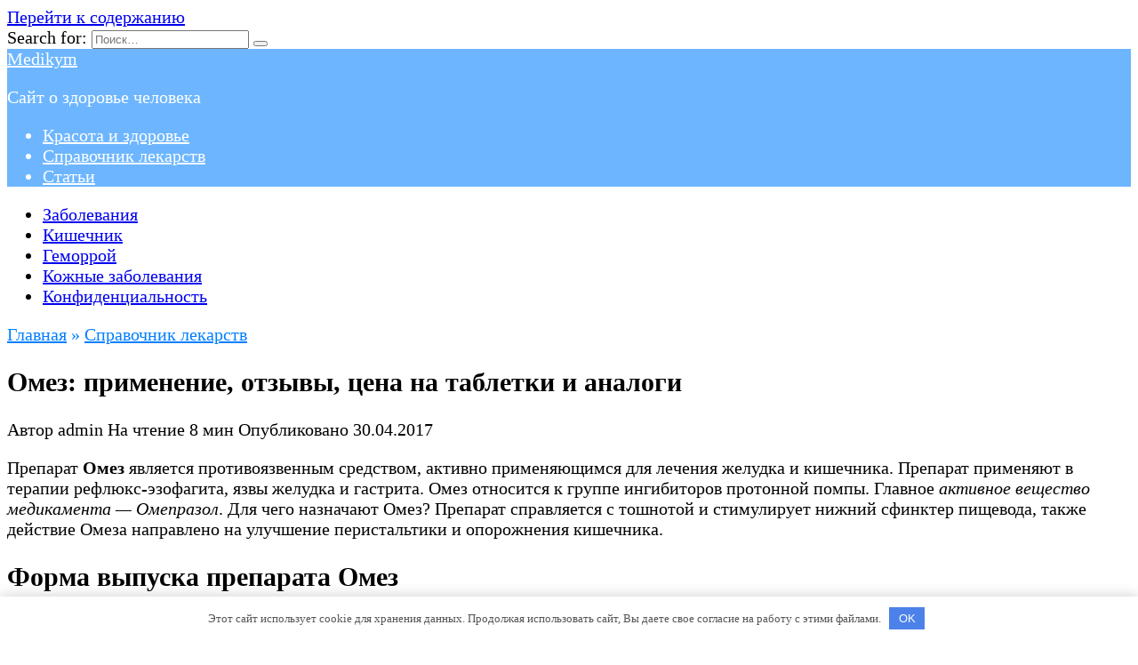

--- FILE ---
content_type: text/html; charset=UTF-8
request_url: https://medikym.ru/omez/
body_size: 82073
content:
<!doctype html>
<html lang="ru-RU">
<head>
	<meta name="yandex-verification" content="a7caae5b00f9c5d5" />
	
	<meta charset="UTF-8">
	<meta name="viewport" content="width=device-width, initial-scale=1">

	<meta name='robots' content='index, follow, max-image-preview:large, max-snippet:-1, max-video-preview:-1' />

	<!-- This site is optimized with the Yoast SEO plugin v24.1 - https://yoast.com/wordpress/plugins/seo/ -->
	<title>Омез: отзывы, цена и аналоги. Инструкция по применению</title>
	<meta name="description" content="Как принимать таблетки Омез? Ознакомьтесь с инструкцией по применению. Почитайте отзывы, что можно и что нельзя, что лучше? Для чего назначают препарат?" />
	<link rel="canonical" href="https://medikym.ru/omez/" />
	<meta property="og:locale" content="ru_RU" />
	<meta property="og:type" content="article" />
	<meta property="og:title" content="Омез: отзывы, цена и аналоги. Инструкция по применению" />
	<meta property="og:description" content="Как принимать таблетки Омез? Ознакомьтесь с инструкцией по применению. Почитайте отзывы, что можно и что нельзя, что лучше? Для чего назначают препарат?" />
	<meta property="og:url" content="https://medikym.ru/omez/" />
	<meta property="og:site_name" content="Medikym" />
	<meta property="article:published_time" content="2017-04-30T10:39:31+00:00" />
	<meta property="article:modified_time" content="2018-03-26T16:03:03+00:00" />
	<meta property="og:image" content="https://medikym.ru/wp-content/uploads/2017/04/omez-instruktsiya-po-primeneniyu.jpg" />
	<meta property="og:image:width" content="900" />
	<meta property="og:image:height" content="500" />
	<meta property="og:image:type" content="image/jpeg" />
	<meta name="author" content="admin" />
	<meta name="twitter:card" content="summary_large_image" />
	<meta name="twitter:label1" content="Написано автором" />
	<meta name="twitter:data1" content="admin" />
	<script type="application/ld+json" class="yoast-schema-graph">{"@context":"https://schema.org","@graph":[{"@type":"WebPage","@id":"https://medikym.ru/omez/","url":"https://medikym.ru/omez/","name":"Омез: отзывы, цена и аналоги. Инструкция по применению","isPartOf":{"@id":"https://medikym.ru/#website"},"primaryImageOfPage":{"@id":"https://medikym.ru/omez/#primaryimage"},"image":{"@id":"https://medikym.ru/omez/#primaryimage"},"thumbnailUrl":"https://medikym.ru/wp-content/uploads/2017/04/omez-instruktsiya-po-primeneniyu.jpg","datePublished":"2017-04-30T10:39:31+00:00","dateModified":"2018-03-26T16:03:03+00:00","author":{"@id":"https://medikym.ru/#/schema/person/943c208f5d486350967db1675276f03c"},"description":"Как принимать таблетки Омез? Ознакомьтесь с инструкцией по применению. Почитайте отзывы, что можно и что нельзя, что лучше? Для чего назначают препарат?","breadcrumb":{"@id":"https://medikym.ru/omez/#breadcrumb"},"inLanguage":"ru-RU","potentialAction":[{"@type":"ReadAction","target":["https://medikym.ru/omez/"]}]},{"@type":"ImageObject","inLanguage":"ru-RU","@id":"https://medikym.ru/omez/#primaryimage","url":"https://medikym.ru/wp-content/uploads/2017/04/omez-instruktsiya-po-primeneniyu.jpg","contentUrl":"https://medikym.ru/wp-content/uploads/2017/04/omez-instruktsiya-po-primeneniyu.jpg","width":900,"height":500,"caption":"Фото: Таблетки Омез Д и Омез, капсулы"},{"@type":"BreadcrumbList","@id":"https://medikym.ru/omez/#breadcrumb","itemListElement":[{"@type":"ListItem","position":1,"name":"Главная страница","item":"https://medikym.ru/"},{"@type":"ListItem","position":2,"name":"Омез: применение, отзывы, цена на таблетки и аналоги"}]},{"@type":"WebSite","@id":"https://medikym.ru/#website","url":"https://medikym.ru/","name":"Medikym","description":"Сайт о здоровье человека","potentialAction":[{"@type":"SearchAction","target":{"@type":"EntryPoint","urlTemplate":"https://medikym.ru/?s={search_term_string}"},"query-input":{"@type":"PropertyValueSpecification","valueRequired":true,"valueName":"search_term_string"}}],"inLanguage":"ru-RU"},{"@type":"Person","@id":"https://medikym.ru/#/schema/person/943c208f5d486350967db1675276f03c","name":"admin","image":{"@type":"ImageObject","inLanguage":"ru-RU","@id":"https://medikym.ru/#/schema/person/image/","url":"https://secure.gravatar.com/avatar/5345c6e6d3bb0ddce6f006f591b1a6ae?s=96&d=mm&r=g","contentUrl":"https://secure.gravatar.com/avatar/5345c6e6d3bb0ddce6f006f591b1a6ae?s=96&d=mm&r=g","caption":"admin"}}]}</script>
	<!-- / Yoast SEO plugin. -->


<link rel="alternate" type="application/rss+xml" title="Medikym &raquo; Лента комментариев к &laquo;Омез: применение, отзывы, цена на таблетки и аналоги&raquo;" href="https://medikym.ru/omez/feed/" />
<link rel='stylesheet' id='wp-block-library-css' href='https://medikym.ru/wp-includes/css/dist/block-library/style.min.css'  media='all' />
<style id='wp-block-library-theme-inline-css' type='text/css'>
.wp-block-audio figcaption{color:#555;font-size:13px;text-align:center}.is-dark-theme .wp-block-audio figcaption{color:#ffffffa6}.wp-block-audio{margin:0 0 1em}.wp-block-code{border:1px solid #ccc;border-radius:4px;font-family:Menlo,Consolas,monaco,monospace;padding:.8em 1em}.wp-block-embed figcaption{color:#555;font-size:13px;text-align:center}.is-dark-theme .wp-block-embed figcaption{color:#ffffffa6}.wp-block-embed{margin:0 0 1em}.blocks-gallery-caption{color:#555;font-size:13px;text-align:center}.is-dark-theme .blocks-gallery-caption{color:#ffffffa6}.wp-block-image figcaption{color:#555;font-size:13px;text-align:center}.is-dark-theme .wp-block-image figcaption{color:#ffffffa6}.wp-block-image{margin:0 0 1em}.wp-block-pullquote{border-bottom:4px solid;border-top:4px solid;color:currentColor;margin-bottom:1.75em}.wp-block-pullquote cite,.wp-block-pullquote footer,.wp-block-pullquote__citation{color:currentColor;font-size:.8125em;font-style:normal;text-transform:uppercase}.wp-block-quote{border-left:.25em solid;margin:0 0 1.75em;padding-left:1em}.wp-block-quote cite,.wp-block-quote footer{color:currentColor;font-size:.8125em;font-style:normal;position:relative}.wp-block-quote.has-text-align-right{border-left:none;border-right:.25em solid;padding-left:0;padding-right:1em}.wp-block-quote.has-text-align-center{border:none;padding-left:0}.wp-block-quote.is-large,.wp-block-quote.is-style-large,.wp-block-quote.is-style-plain{border:none}.wp-block-search .wp-block-search__label{font-weight:700}.wp-block-search__button{border:1px solid #ccc;padding:.375em .625em}:where(.wp-block-group.has-background){padding:1.25em 2.375em}.wp-block-separator.has-css-opacity{opacity:.4}.wp-block-separator{border:none;border-bottom:2px solid;margin-left:auto;margin-right:auto}.wp-block-separator.has-alpha-channel-opacity{opacity:1}.wp-block-separator:not(.is-style-wide):not(.is-style-dots){width:100px}.wp-block-separator.has-background:not(.is-style-dots){border-bottom:none;height:1px}.wp-block-separator.has-background:not(.is-style-wide):not(.is-style-dots){height:2px}.wp-block-table{margin:0 0 1em}.wp-block-table td,.wp-block-table th{word-break:normal}.wp-block-table figcaption{color:#555;font-size:13px;text-align:center}.is-dark-theme .wp-block-table figcaption{color:#ffffffa6}.wp-block-video figcaption{color:#555;font-size:13px;text-align:center}.is-dark-theme .wp-block-video figcaption{color:#ffffffa6}.wp-block-video{margin:0 0 1em}.wp-block-template-part.has-background{margin-bottom:0;margin-top:0;padding:1.25em 2.375em}
</style>
<style id='classic-theme-styles-inline-css' type='text/css'>
/*! This file is auto-generated */
.wp-block-button__link{color:#fff;background-color:#32373c;border-radius:9999px;box-shadow:none;text-decoration:none;padding:calc(.667em + 2px) calc(1.333em + 2px);font-size:1.125em}.wp-block-file__button{background:#32373c;color:#fff;text-decoration:none}
</style>
<style id='global-styles-inline-css' type='text/css'>
body{--wp--preset--color--black: #000000;--wp--preset--color--cyan-bluish-gray: #abb8c3;--wp--preset--color--white: #ffffff;--wp--preset--color--pale-pink: #f78da7;--wp--preset--color--vivid-red: #cf2e2e;--wp--preset--color--luminous-vivid-orange: #ff6900;--wp--preset--color--luminous-vivid-amber: #fcb900;--wp--preset--color--light-green-cyan: #7bdcb5;--wp--preset--color--vivid-green-cyan: #00d084;--wp--preset--color--pale-cyan-blue: #8ed1fc;--wp--preset--color--vivid-cyan-blue: #0693e3;--wp--preset--color--vivid-purple: #9b51e0;--wp--preset--gradient--vivid-cyan-blue-to-vivid-purple: linear-gradient(135deg,rgba(6,147,227,1) 0%,rgb(155,81,224) 100%);--wp--preset--gradient--light-green-cyan-to-vivid-green-cyan: linear-gradient(135deg,rgb(122,220,180) 0%,rgb(0,208,130) 100%);--wp--preset--gradient--luminous-vivid-amber-to-luminous-vivid-orange: linear-gradient(135deg,rgba(252,185,0,1) 0%,rgba(255,105,0,1) 100%);--wp--preset--gradient--luminous-vivid-orange-to-vivid-red: linear-gradient(135deg,rgba(255,105,0,1) 0%,rgb(207,46,46) 100%);--wp--preset--gradient--very-light-gray-to-cyan-bluish-gray: linear-gradient(135deg,rgb(238,238,238) 0%,rgb(169,184,195) 100%);--wp--preset--gradient--cool-to-warm-spectrum: linear-gradient(135deg,rgb(74,234,220) 0%,rgb(151,120,209) 20%,rgb(207,42,186) 40%,rgb(238,44,130) 60%,rgb(251,105,98) 80%,rgb(254,248,76) 100%);--wp--preset--gradient--blush-light-purple: linear-gradient(135deg,rgb(255,206,236) 0%,rgb(152,150,240) 100%);--wp--preset--gradient--blush-bordeaux: linear-gradient(135deg,rgb(254,205,165) 0%,rgb(254,45,45) 50%,rgb(107,0,62) 100%);--wp--preset--gradient--luminous-dusk: linear-gradient(135deg,rgb(255,203,112) 0%,rgb(199,81,192) 50%,rgb(65,88,208) 100%);--wp--preset--gradient--pale-ocean: linear-gradient(135deg,rgb(255,245,203) 0%,rgb(182,227,212) 50%,rgb(51,167,181) 100%);--wp--preset--gradient--electric-grass: linear-gradient(135deg,rgb(202,248,128) 0%,rgb(113,206,126) 100%);--wp--preset--gradient--midnight: linear-gradient(135deg,rgb(2,3,129) 0%,rgb(40,116,252) 100%);--wp--preset--font-size--small: 19.5px;--wp--preset--font-size--medium: 20px;--wp--preset--font-size--large: 36.5px;--wp--preset--font-size--x-large: 42px;--wp--preset--font-size--normal: 22px;--wp--preset--font-size--huge: 49.5px;--wp--preset--spacing--20: 0.44rem;--wp--preset--spacing--30: 0.67rem;--wp--preset--spacing--40: 1rem;--wp--preset--spacing--50: 1.5rem;--wp--preset--spacing--60: 2.25rem;--wp--preset--spacing--70: 3.38rem;--wp--preset--spacing--80: 5.06rem;--wp--preset--shadow--natural: 6px 6px 9px rgba(0, 0, 0, 0.2);--wp--preset--shadow--deep: 12px 12px 50px rgba(0, 0, 0, 0.4);--wp--preset--shadow--sharp: 6px 6px 0px rgba(0, 0, 0, 0.2);--wp--preset--shadow--outlined: 6px 6px 0px -3px rgba(255, 255, 255, 1), 6px 6px rgba(0, 0, 0, 1);--wp--preset--shadow--crisp: 6px 6px 0px rgba(0, 0, 0, 1);}:where(.is-layout-flex){gap: 0.5em;}:where(.is-layout-grid){gap: 0.5em;}body .is-layout-flex{display: flex;}body .is-layout-flex{flex-wrap: wrap;align-items: center;}body .is-layout-flex > *{margin: 0;}body .is-layout-grid{display: grid;}body .is-layout-grid > *{margin: 0;}:where(.wp-block-columns.is-layout-flex){gap: 2em;}:where(.wp-block-columns.is-layout-grid){gap: 2em;}:where(.wp-block-post-template.is-layout-flex){gap: 1.25em;}:where(.wp-block-post-template.is-layout-grid){gap: 1.25em;}.has-black-color{color: var(--wp--preset--color--black) !important;}.has-cyan-bluish-gray-color{color: var(--wp--preset--color--cyan-bluish-gray) !important;}.has-white-color{color: var(--wp--preset--color--white) !important;}.has-pale-pink-color{color: var(--wp--preset--color--pale-pink) !important;}.has-vivid-red-color{color: var(--wp--preset--color--vivid-red) !important;}.has-luminous-vivid-orange-color{color: var(--wp--preset--color--luminous-vivid-orange) !important;}.has-luminous-vivid-amber-color{color: var(--wp--preset--color--luminous-vivid-amber) !important;}.has-light-green-cyan-color{color: var(--wp--preset--color--light-green-cyan) !important;}.has-vivid-green-cyan-color{color: var(--wp--preset--color--vivid-green-cyan) !important;}.has-pale-cyan-blue-color{color: var(--wp--preset--color--pale-cyan-blue) !important;}.has-vivid-cyan-blue-color{color: var(--wp--preset--color--vivid-cyan-blue) !important;}.has-vivid-purple-color{color: var(--wp--preset--color--vivid-purple) !important;}.has-black-background-color{background-color: var(--wp--preset--color--black) !important;}.has-cyan-bluish-gray-background-color{background-color: var(--wp--preset--color--cyan-bluish-gray) !important;}.has-white-background-color{background-color: var(--wp--preset--color--white) !important;}.has-pale-pink-background-color{background-color: var(--wp--preset--color--pale-pink) !important;}.has-vivid-red-background-color{background-color: var(--wp--preset--color--vivid-red) !important;}.has-luminous-vivid-orange-background-color{background-color: var(--wp--preset--color--luminous-vivid-orange) !important;}.has-luminous-vivid-amber-background-color{background-color: var(--wp--preset--color--luminous-vivid-amber) !important;}.has-light-green-cyan-background-color{background-color: var(--wp--preset--color--light-green-cyan) !important;}.has-vivid-green-cyan-background-color{background-color: var(--wp--preset--color--vivid-green-cyan) !important;}.has-pale-cyan-blue-background-color{background-color: var(--wp--preset--color--pale-cyan-blue) !important;}.has-vivid-cyan-blue-background-color{background-color: var(--wp--preset--color--vivid-cyan-blue) !important;}.has-vivid-purple-background-color{background-color: var(--wp--preset--color--vivid-purple) !important;}.has-black-border-color{border-color: var(--wp--preset--color--black) !important;}.has-cyan-bluish-gray-border-color{border-color: var(--wp--preset--color--cyan-bluish-gray) !important;}.has-white-border-color{border-color: var(--wp--preset--color--white) !important;}.has-pale-pink-border-color{border-color: var(--wp--preset--color--pale-pink) !important;}.has-vivid-red-border-color{border-color: var(--wp--preset--color--vivid-red) !important;}.has-luminous-vivid-orange-border-color{border-color: var(--wp--preset--color--luminous-vivid-orange) !important;}.has-luminous-vivid-amber-border-color{border-color: var(--wp--preset--color--luminous-vivid-amber) !important;}.has-light-green-cyan-border-color{border-color: var(--wp--preset--color--light-green-cyan) !important;}.has-vivid-green-cyan-border-color{border-color: var(--wp--preset--color--vivid-green-cyan) !important;}.has-pale-cyan-blue-border-color{border-color: var(--wp--preset--color--pale-cyan-blue) !important;}.has-vivid-cyan-blue-border-color{border-color: var(--wp--preset--color--vivid-cyan-blue) !important;}.has-vivid-purple-border-color{border-color: var(--wp--preset--color--vivid-purple) !important;}.has-vivid-cyan-blue-to-vivid-purple-gradient-background{background: var(--wp--preset--gradient--vivid-cyan-blue-to-vivid-purple) !important;}.has-light-green-cyan-to-vivid-green-cyan-gradient-background{background: var(--wp--preset--gradient--light-green-cyan-to-vivid-green-cyan) !important;}.has-luminous-vivid-amber-to-luminous-vivid-orange-gradient-background{background: var(--wp--preset--gradient--luminous-vivid-amber-to-luminous-vivid-orange) !important;}.has-luminous-vivid-orange-to-vivid-red-gradient-background{background: var(--wp--preset--gradient--luminous-vivid-orange-to-vivid-red) !important;}.has-very-light-gray-to-cyan-bluish-gray-gradient-background{background: var(--wp--preset--gradient--very-light-gray-to-cyan-bluish-gray) !important;}.has-cool-to-warm-spectrum-gradient-background{background: var(--wp--preset--gradient--cool-to-warm-spectrum) !important;}.has-blush-light-purple-gradient-background{background: var(--wp--preset--gradient--blush-light-purple) !important;}.has-blush-bordeaux-gradient-background{background: var(--wp--preset--gradient--blush-bordeaux) !important;}.has-luminous-dusk-gradient-background{background: var(--wp--preset--gradient--luminous-dusk) !important;}.has-pale-ocean-gradient-background{background: var(--wp--preset--gradient--pale-ocean) !important;}.has-electric-grass-gradient-background{background: var(--wp--preset--gradient--electric-grass) !important;}.has-midnight-gradient-background{background: var(--wp--preset--gradient--midnight) !important;}.has-small-font-size{font-size: var(--wp--preset--font-size--small) !important;}.has-medium-font-size{font-size: var(--wp--preset--font-size--medium) !important;}.has-large-font-size{font-size: var(--wp--preset--font-size--large) !important;}.has-x-large-font-size{font-size: var(--wp--preset--font-size--x-large) !important;}
.wp-block-navigation a:where(:not(.wp-element-button)){color: inherit;}
:where(.wp-block-post-template.is-layout-flex){gap: 1.25em;}:where(.wp-block-post-template.is-layout-grid){gap: 1.25em;}
:where(.wp-block-columns.is-layout-flex){gap: 2em;}:where(.wp-block-columns.is-layout-grid){gap: 2em;}
.wp-block-pullquote{font-size: 1.5em;line-height: 1.6;}
</style>
<link rel='stylesheet' id='google-fonts-css' href='https://fonts.googleapis.com/css?family=Montserrat%3A400%2C400i%2C700&#038;subset=cyrillic&#038;display=swap'  media='all' />
<link rel='stylesheet' id='reboot-style-css' href='https://medikym.ru/wp-content/themes/reboot/assets/css/style.min.css'  media='all' />
<script type="text/javascript" src="https://medikym.ru/wp-includes/js/jquery/jquery.min.js" id="jquery-core-js"></script>
<script type="text/javascript" src="https://medikym.ru/wp-includes/js/jquery/jquery-migrate.min.js" id="jquery-migrate-js"></script>
<link rel="alternate" type="application/json+oembed" href="https://medikym.ru/wp-json/oembed/1.0/embed?url=https%3A%2F%2Fmedikym.ru%2Fomez%2F" />
<link rel="alternate" type="text/xml+oembed" href="https://medikym.ru/wp-json/oembed/1.0/embed?url=https%3A%2F%2Fmedikym.ru%2Fomez%2F&#038;format=xml" />
<style>.pseudo-clearfy-link { color: #008acf; cursor: pointer;}.pseudo-clearfy-link:hover { text-decoration: none;}</style><link rel="preload" href="https://medikym.ru/wp-content/themes/reboot/assets/fonts/wpshop-core.ttf" as="font" crossorigin><link rel="prefetch" href="https://medikym.ru/wp-content/uploads/2017/04/omez-instruktsiya-po-primeneniyu.jpg" as="image" crossorigin>
    <style>::selection, .card-slider__category, .card-slider-container .swiper-pagination-bullet-active, .post-card--grid .post-card__thumbnail:before, .post-card:not(.post-card--small) .post-card__thumbnail a:before, .post-card:not(.post-card--small) .post-card__category,  .post-box--high .post-box__category span, .post-box--wide .post-box__category span, .page-separator, .pagination .nav-links .page-numbers:not(.dots):not(.current):before, .btn, .btn-primary:hover, .btn-primary:not(:disabled):not(.disabled).active, .btn-primary:not(:disabled):not(.disabled):active, .show>.btn-primary.dropdown-toggle, .comment-respond .form-submit input, .page-links__item:hover{background-color:#007fff}.entry-image--big .entry-image__body .post-card__category a, .home-text ul:not([class])>li:before, .page-content ul:not([class])>li:before, .taxonomy-description ul:not([class])>li:before, .widget-area .widget_categories ul.menu li a:before, .widget-area .widget_categories ul.menu li span:before, .widget-area .widget_categories>ul li a:before, .widget-area .widget_categories>ul li span:before, .widget-area .widget_nav_menu ul.menu li a:before, .widget-area .widget_nav_menu ul.menu li span:before, .widget-area .widget_nav_menu>ul li a:before, .widget-area .widget_nav_menu>ul li span:before, .page-links .page-numbers:not(.dots):not(.current):before, .page-links .post-page-numbers:not(.dots):not(.current):before, .pagination .nav-links .page-numbers:not(.dots):not(.current):before, .pagination .nav-links .post-page-numbers:not(.dots):not(.current):before, .entry-image--full .entry-image__body .post-card__category a, .entry-image--fullscreen .entry-image__body .post-card__category a, .entry-image--wide .entry-image__body .post-card__category a{background-color:#007fff}.comment-respond input:focus, select:focus, textarea:focus, .post-card--grid.post-card--thumbnail-no, .post-card--standard:after, .post-card--related.post-card--thumbnail-no:hover, .spoiler-box, .btn-primary, .btn-primary:hover, .btn-primary:not(:disabled):not(.disabled).active, .btn-primary:not(:disabled):not(.disabled):active, .show>.btn-primary.dropdown-toggle, .inp:focus, .entry-tag:focus, .entry-tag:hover, .search-screen .search-form .search-field:focus, .entry-content ul:not([class])>li:before, .text-content ul:not([class])>li:before, .page-content ul:not([class])>li:before, .taxonomy-description ul:not([class])>li:before, .entry-content blockquote,
        .input:focus, input[type=color]:focus, input[type=date]:focus, input[type=datetime-local]:focus, input[type=datetime]:focus, input[type=email]:focus, input[type=month]:focus, input[type=number]:focus, input[type=password]:focus, input[type=range]:focus, input[type=search]:focus, input[type=tel]:focus, input[type=text]:focus, input[type=time]:focus, input[type=url]:focus, input[type=week]:focus, select:focus, textarea:focus{border-color:#007fff !important}.post-card--small .post-card__category, .post-card__author:before, .post-card__comments:before, .post-card__date:before, .post-card__like:before, .post-card__views:before, .entry-author:before, .entry-date:before, .entry-time:before, .entry-views:before, .entry-comments:before, .entry-content ol:not([class])>li:before, .text-content ol:not([class])>li:before, .entry-content blockquote:before, .spoiler-box__title:after, .search-icon:hover:before, .search-form .search-submit:hover:before, .star-rating-item.hover,
        .comment-list .bypostauthor>.comment-body .comment-author:after,
        .breadcrumb a, .breadcrumb span,
        .search-screen .search-form .search-submit:before, 
        .star-rating--score-1:not(.hover) .star-rating-item:nth-child(1),
        .star-rating--score-2:not(.hover) .star-rating-item:nth-child(1), .star-rating--score-2:not(.hover) .star-rating-item:nth-child(2),
        .star-rating--score-3:not(.hover) .star-rating-item:nth-child(1), .star-rating--score-3:not(.hover) .star-rating-item:nth-child(2), .star-rating--score-3:not(.hover) .star-rating-item:nth-child(3),
        .star-rating--score-4:not(.hover) .star-rating-item:nth-child(1), .star-rating--score-4:not(.hover) .star-rating-item:nth-child(2), .star-rating--score-4:not(.hover) .star-rating-item:nth-child(3), .star-rating--score-4:not(.hover) .star-rating-item:nth-child(4),
        .star-rating--score-5:not(.hover) .star-rating-item:nth-child(1), .star-rating--score-5:not(.hover) .star-rating-item:nth-child(2), .star-rating--score-5:not(.hover) .star-rating-item:nth-child(3), .star-rating--score-5:not(.hover) .star-rating-item:nth-child(4), .star-rating--score-5:not(.hover) .star-rating-item:nth-child(5){color:#007fff}a:hover, a:focus, a:active, .spanlink:hover, .entry-content a:not(.wp-block-button__link):hover, .entry-content a:not(.wp-block-button__link):focus, .entry-content a:not(.wp-block-button__link):active, .top-menu ul li>a:hover, .top-menu ul li>span:hover, .main-navigation ul li a:hover, .main-navigation ul li span:hover, .footer-navigation ul li a:hover, .footer-navigation ul li span:hover, .comment-reply-link:hover, .pseudo-link:hover, .child-categories ul li a:hover{color:#007fff}.top-menu>ul>li>a:before, .top-menu>ul>li>span:before{background:#007fff}.child-categories ul li a:hover, .post-box--no-thumb a:hover{border-color:#007fff}.post-box--card:hover{box-shadow: inset 0 0 0 1px #007fff}.post-box--card:hover{-webkit-box-shadow: inset 0 0 0 1px #007fff}.site-header, .site-header a, .site-header .pseudo-link{color:#ffffff}.humburger span{background:#ffffff}.site-header{background-color:#6db6ff}@media (min-width: 992px){.top-menu ul li .sub-menu{background-color:#6db6ff}}.site-title, .site-title a{color:#ffffff}.site-description{color:#ffffff}.top-menu, .top-menu ul li>a, .top-menu ul li>span{color:#ffffff}.site-footer{background-color:#007fff}body{font-size:20px;}.main-navigation ul li a, .main-navigation ul li span, .footer-navigation ul li a, .footer-navigation ul li span{font-size:20px;}</style>
<link rel="icon" href="https://medikym.ru/wp-content/uploads/2024/07/cropped-logotip-32x32.jpg" sizes="32x32" />
<link rel="icon" href="https://medikym.ru/wp-content/uploads/2024/07/cropped-logotip-192x192.jpg" sizes="192x192" />
<link rel="apple-touch-icon" href="https://medikym.ru/wp-content/uploads/2024/07/cropped-logotip-180x180.jpg" />
<meta name="msapplication-TileImage" content="https://medikym.ru/wp-content/uploads/2024/07/cropped-logotip-270x270.jpg" />
    </head>

<body class="post-template-default single single-post postid-48247 single-format-standard wp-embed-responsive sidebar-right">



<div id="page" class="site">
    <a class="skip-link screen-reader-text" href="#content"><!--noindex-->Перейти к содержанию<!--/noindex--></a>

    <div class="search-screen-overlay js-search-screen-overlay"></div>
    <div class="search-screen js-search-screen">
        
<form role="search" method="get" class="search-form" action="https://medikym.ru/">
    <label>
        <span class="screen-reader-text"><!--noindex-->Search for:<!--/noindex--></span>
        <input type="search" class="search-field" placeholder="Поиск…" value="" name="s">
    </label>
    <button type="submit" class="search-submit"></button>
</form>    </div>

    

<header id="masthead" class="site-header full" itemscope itemtype="http://schema.org/WPHeader">
    <div class="site-header-inner fixed">

        <div class="humburger js-humburger"><span></span><span></span><span></span></div>

        
<div class="site-branding">

    <div class="site-branding__body"><div class="site-title"><a href="https://medikym.ru/">Medikym</a></div><p class="site-description">Сайт о здоровье человека</p></div></div><!-- .site-branding --><div class="top-menu"><ul id="top-menu" class="menu"><li id="menu-item-49293" class="menu-item menu-item-type-taxonomy menu-item-object-category menu-item-49293"><a href="https://medikym.ru/category/krasota/">Красота и здоровье</a></li>
<li id="menu-item-16226" class="menu-item menu-item-type-taxonomy menu-item-object-category current-post-ancestor current-menu-parent current-post-parent menu-item-16226"><a href="https://medikym.ru/category/spravochnik-lekarstv-medicamenti/">Справочник лекарств</a></li>
<li id="menu-item-48059" class="menu-item menu-item-type-taxonomy menu-item-object-category menu-item-48059"><a href="https://medikym.ru/category/stati/">Статьи</a></li>
</ul></div>                <div class="header-search">
                    <span class="search-icon js-search-icon"></span>
                </div>
            
    </div>
</header><!-- #masthead -->



    
    
    <nav id="site-navigation" class="main-navigation fixed" itemscope itemtype="http://schema.org/SiteNavigationElement">
        <div class="main-navigation-inner full">
            <div class="menu-zabolevaniya-container"><ul id="header_menu" class="menu"><li id="menu-item-48608" class="menu-item menu-item-type-taxonomy menu-item-object-category menu-item-48608"><a href="https://medikym.ru/category/zabolevaniya/">Заболевания</a></li>
<li id="menu-item-48609" class="menu-item menu-item-type-taxonomy menu-item-object-category menu-item-48609"><a href="https://medikym.ru/category/kishechnik/">Кишечник</a></li>
<li id="menu-item-48607" class="menu-item menu-item-type-taxonomy menu-item-object-category menu-item-48607"><a href="https://medikym.ru/category/gemorroj/">Геморрой</a></li>
<li id="menu-item-48610" class="menu-item menu-item-type-taxonomy menu-item-object-category menu-item-48610"><a href="https://medikym.ru/category/dermatologiya/">Кожные заболевания</a></li>
<li id="menu-item-49141" class="menu-item menu-item-type-post_type menu-item-object-page menu-item-privacy-policy menu-item-49141"><a rel="privacy-policy" href="https://medikym.ru/privacy/">Конфиденциальность</a></li>
</ul></div>        </div>
    </nav><!-- #site-navigation -->

    

    <div class="mobile-menu-placeholder js-mobile-menu-placeholder"></div>
    
	
    <div id="content" class="site-content fixed">

        
        <div class="site-content-inner">
    
        
        <div id="primary" class="content-area" itemscope itemtype="http://schema.org/Article">
            <main id="main" class="site-main article-card">

                
<article id="post-48247" class="article-post post-48247 post type-post status-publish format-standard has-post-thumbnail  category-spravochnik-lekarstv-medicamenti">

    
        <div class="breadcrumb" itemscope itemtype="http://schema.org/BreadcrumbList"><span class="breadcrumb-item" itemprop="itemListElement" itemscope itemtype="http://schema.org/ListItem"><a href="https://medikym.ru/" itemprop="item"><span itemprop="name">Главная</span></a><meta itemprop="position" content="0"></span> <span class="breadcrumb-separator">»</span> <span class="breadcrumb-item" itemprop="itemListElement" itemscope itemtype="http://schema.org/ListItem"><a href="https://medikym.ru/category/spravochnik-lekarstv-medicamenti/" itemprop="item"><span itemprop="name">Справочник лекарств</span></a><meta itemprop="position" content="1"></span></div>
                                <h1 class="entry-title" itemprop="headline">Омез: применение, отзывы, цена на таблетки и аналоги</h1>
                    
        
        
    
            <div class="entry-meta">
            <span class="entry-author"><span class="entry-label">Автор</span> <span itemprop="author">admin</span></span>            <span class="entry-time"><span class="entry-label">На чтение</span> 8 мин</span>                                    <span class="entry-date"><span class="entry-label">Опубликовано</span> <time itemprop="datePublished" datetime="2017-04-30">30.04.2017</time></span>
                    </div>
    
    
    <div class="entry-content" itemprop="articleBody">
        <p>Препарат <strong>Омез</strong> является противоязвенным средством, активно применяющимся для лечения желудка и кишечника. Препарат применяют в терапии рефлюкс-эзофагита, язвы желудка и гастрита. Омез относится к группе ингибиторов протонной помпы. Главное <em>активное вещество медикамента &#8212; Омепразол</em>. Для чего назначают Омез? Препарат справляется с тошнотой и стимулирует нижний сфинктер пищевода, также действие Омеза направлено на улучшение перистальтики и опорожнения кишечника.</p>
<h2>Форма выпуска препарата Омез</h2>
<p>Омез выпускается в капсулах по 20 мг. активного вещества Омепразола. Каждая коробка содержит 10 или 30 капсул. Капсулы прозрачные, желатиновые, твердые. Корпус препарата бесцветный, на обеих его частях находится надпись &#171;OMEZ&#187;. Капсула содержит гранулы белого или почти белого цвета.</p>
<p>Омез 40 &#8212; порошок лиофилизированного типа для изготовления раствора для инфузий. 1 флакон содержит 40 мг. активного вещества Омепразола.</p>
<h2>Состав</h2>
<figure id="attachment_48915" aria-describedby="caption-attachment-48915" style="width: 800px" class="wp-caption aligncenter"><span itemprop="image" itemscope itemtype="https://schema.org/ImageObject"><img itemprop="url image" decoding="async" class="size-full wp-image-48915" src="https://medikym.ru/wp-content/uploads/2017/04/Sostav-preparat-Omez.jpg" alt="Состав препарата Омез" width="800" height="438"  srcset="https://medikym.ru/wp-content/uploads/2017/04/Sostav-preparat-Omez.jpg 800w, https://medikym.ru/wp-content/uploads/2017/04/Sostav-preparat-Omez-150x82.jpg 150w, https://medikym.ru/wp-content/uploads/2017/04/Sostav-preparat-Omez-300x164.jpg 300w, https://medikym.ru/wp-content/uploads/2017/04/Sostav-preparat-Omez-768x420.jpg 768w, https://medikym.ru/wp-content/uploads/2017/04/Sostav-preparat-Omez-767x420.jpg 767w, https://medikym.ru/wp-content/uploads/2017/04/Sostav-preparat-Omez-640x350.jpg 640w, https://medikym.ru/wp-content/uploads/2017/04/Sostav-preparat-Omez-681x373.jpg 681w" sizes="(max-width: 800px) 100vw, 800px" /><meta itemprop="width" content="800"><meta itemprop="height" content="438"></span><figcaption id="caption-attachment-48915" class="wp-caption-text">Состав препарата Омез</figcaption></figure>
<p>Капсулы препарата Омез содержат основное активное вещество Омепразол. Из дополнительных веществ Омез включает в свой состав:</p>
<ul>
<li>фосфат натрия двухосновный;</li>
<li>лаурилсульфат натрия;</li>
<li>сахароза;</li>
<li>вода очищенная.</li>
</ul>
<p>Порошок для приготовления инфузий содержит основное активное вещество Омепразол. Из вспомогательных веществ средство включает в состав:</p>
<ul>
<li>карбонат натрия безводный.</li>
</ul>
<h2>Показания</h2>
<figure id="attachment_48252" aria-describedby="caption-attachment-48252" style="width: 280px" class="wp-caption alignright"><span itemprop="image" itemscope itemtype="https://schema.org/ImageObject"><img itemprop="url image" decoding="async" class=" wp-image-48252" src="https://medikym.ru/wp-content/uploads/2017/04/Dlya-chego-naznachayut-Omez.jpg" alt="Для чего назначают Омез" width="280" height="318"  srcset="https://medikym.ru/wp-content/uploads/2017/04/Dlya-chego-naznachayut-Omez.jpg 425w, https://medikym.ru/wp-content/uploads/2017/04/Dlya-chego-naznachayut-Omez-265x300.jpg 265w, https://medikym.ru/wp-content/uploads/2017/04/Dlya-chego-naznachayut-Omez-370x420.jpg 370w" sizes="(max-width: 280px) 100vw, 280px" /><meta itemprop="width" content="280"><meta itemprop="height" content="318"></span><figcaption id="caption-attachment-48252" class="wp-caption-text">Фото: Для чего назначают Омез?</figcaption></figure>
<p>Омез для чего назначают &#8212; самый частый вопрос пациентов, посетивших гастроэнтеролога и получивших назначение данного препарата. Показания к применению лекарства взрослыми следующие:</p>
<ol>
<li>Профилактика и лечение язвы желудка и ДПК.</li>
<li>Заражение Хеликобактериями.</li>
<li>Терапия гастрита ( в том числе и комплексно с другими препаратами).</li>
<li>Гиперсекреторные состояния (проблема повышенной желудочной секреции). Среди них системный мастоцитоз, стрессовые язвы ЖКТ, синдром Золлингера-Эллисона, множественный эндокринный аденоматоз и другое.</li>
<li>Терапия рефлюкс-эзофагита с симптомами в виде длительной изжоги, отрыжки с неприятным привкусом.</li>
<li>Профилактика и терапия воспаленной или поврежденной слизистой желудка или ДПК вследствие приёма НПВП. Это эрозии на слизистой оболочке, диспепсия, пептическая язва.</li>
<li>Гастроэзофагеальный рефлюкс или ГЭРБ.</li>
<li>Профилактика аспирационного пневмонита или синдрома Мендельсона.</li>
</ol>
<p>Детям Омез показан в следующих случаях:</p>
<ol>
<li>Наличие язвы двенадцатиперстной кишки, которая возникла вследствие воздействия <a href="https://medikym.ru/baktriya-helikobakter-pilori/">Хеликобактерии</a>. Применяется для детей весом от 20 кг. и старше 4 лет.</li>
<li>Наличие гастроэзофагеального рефлюкса у маленьких пациентов возрастом от 2 лет. Масса тела должна составлять от 20 кг.</li>
</ol>
<p>Данных об эффективном и безопасном применении Омеза у детей с другими недугами не установлено.</p>
<h2>Противопоказания</h2>
<p>Препарат имеет несколько противопоказаний. Омез не назначают в период беременности и лактации. Принимать медикамент нельзя в случае, если пациент страдает от почечной или печеночной недостаточности. С особой осторожностью препарат выписывают пациентом в детском возрасте.</p>
<p>Приём Омеза исключен в случае, когда пациент имеет гиперчувствительность к основному компоненту лекарства (омепразол) или другим компонентам препарата. Прежде, чем принимать Омез, пациенту обязательно стоит исключить возможность наличия у него каких-либо противопоказаний.</p>
<figure id="attachment_48278" aria-describedby="caption-attachment-48278" style="width: 840px" class="wp-caption alignnone"><span itemprop="image" itemscope itemtype="https://schema.org/ImageObject"><img itemprop="url image" loading="lazy" decoding="async" class="wp-image-48278 size-full" src="https://medikym.ru/wp-content/uploads/2017/04/Omez.jpg" alt="Омез: инструкция по применению" width="840" height="419"  srcset="https://medikym.ru/wp-content/uploads/2017/04/Omez.jpg 840w, https://medikym.ru/wp-content/uploads/2017/04/Omez-300x150.jpg 300w, https://medikym.ru/wp-content/uploads/2017/04/Omez-768x383.jpg 768w, https://medikym.ru/wp-content/uploads/2017/04/Omez-640x319.jpg 640w, https://medikym.ru/wp-content/uploads/2017/04/Omez-681x340.jpg 681w" sizes="(max-width: 840px) 100vw, 840px" /><meta itemprop="width" content="840"><meta itemprop="height" content="419"></span><figcaption id="caption-attachment-48278" class="wp-caption-text">Фото: Омез (инструкция по применению) &#8212; противопоказания</figcaption></figure>
<h2>Побочные действия</h2>
<p>Среди побочных действий Омеза во врачебной практике отмечают следующие состояния:</p>
<p><em>Со стороны ЖКТ:</em></p>
<ul>
<li>расстройство кишечника;</li>
<li><a href="https://medikym.ru/zapor-u-rebenka/">запор</a>;</li>
<li>сухость в полости рта;</li>
<li>стоматит;</li>
<li>боль в животе;</li>
<li>временное повышение активности печеночных проб;</li>
<li>нарушение вкусовых рецептов.</li>
</ul>
<p><em>Со стороны нервной системы:</em></p>
<ul>
<li>повышенное потоотделение;</li>
<li>сильная возбужденность;</li>
<li><a href="https://medikym.ru/kak-bystro-usnut/">бессонница</a>, тревожность;</li>
<li>головокружение и <a href="https://medikym.ru/kakie-tabletki-ot-golovnoj-boli/">головная боль</a>;</li>
<li>парестезия;</li>
<li>галлюцинации, спутанность сознания;</li>
<li>депрессивные состояния у части пациентов;</li>
<li>нарушение зрения.</li>
</ul>
<p><em>Со стороны опорно-двигательного аппарата:</em></p>
<ul>
<li>артралгия;</li>
<li>миалгия;</li>
<li>слабость и спазм в мышцах.</li>
</ul>
<p><em>Другие реакции:</em></p>
<ul>
<li>полиморфная эритема;</li>
<li>сыпь;</li>
<li>периферические отеки;</li>
<li>лихорадка.</li>
</ul>
<p>В случае, если пациент столкнулся с какими-либо реакциями организма, которые не отмечает инструкция к Омезу, требуется срочно обратиться к доктору.</p>
<h2>Особые указания</h2>
<figure id="attachment_48917" aria-describedby="caption-attachment-48917" style="width: 800px" class="wp-caption aligncenter"><span itemprop="image" itemscope itemtype="https://schema.org/ImageObject"><img itemprop="url image" loading="lazy" decoding="async" class="size-full wp-image-48917" src="https://medikym.ru/wp-content/uploads/2017/04/Osobyye-ukazaniya-pri-primenenii-preparata-Omez.jpg" alt="Особые указания при применении препарата Омез" width="800" height="533"  srcset="https://medikym.ru/wp-content/uploads/2017/04/Osobyye-ukazaniya-pri-primenenii-preparata-Omez.jpg 800w, https://medikym.ru/wp-content/uploads/2017/04/Osobyye-ukazaniya-pri-primenenii-preparata-Omez-150x100.jpg 150w, https://medikym.ru/wp-content/uploads/2017/04/Osobyye-ukazaniya-pri-primenenii-preparata-Omez-300x200.jpg 300w, https://medikym.ru/wp-content/uploads/2017/04/Osobyye-ukazaniya-pri-primenenii-preparata-Omez-768x512.jpg 768w, https://medikym.ru/wp-content/uploads/2017/04/Osobyye-ukazaniya-pri-primenenii-preparata-Omez-630x420.jpg 630w, https://medikym.ru/wp-content/uploads/2017/04/Osobyye-ukazaniya-pri-primenenii-preparata-Omez-640x426.jpg 640w, https://medikym.ru/wp-content/uploads/2017/04/Osobyye-ukazaniya-pri-primenenii-preparata-Omez-681x454.jpg 681w" sizes="(max-width: 800px) 100vw, 800px" /><meta itemprop="width" content="800"><meta itemprop="height" content="533"></span><figcaption id="caption-attachment-48917" class="wp-caption-text">Проблемы с желудком</figcaption></figure>
<p>До начала терапии Омезом пациенту необходимо исключить возможность присутствия каких-либо злокачественных процессов в организме (особенно это касается пациентов, страдающих язвой желудка). Объясняется это тем, что лечение препаратом Омез может замаскировать симптоматику рака, а также отсрочить постановку верного диагноза врачом.</p>
<p>Приём препарата вместе с пищей никаким образом не сказывается на его эффективности.</p>
<h2>Лекарственное взаимодействие</h2>
<p>Постоянное применение Омеза в дозе 20 мг. Омепразола в сутки не может изменить концентрацию в плазме некоторых веществ, а именно кофеин, теофиллин, диклофенак, пироксикан, напроксеном, пропранололом, метопрололом, <a href="https://medikym.ru/tsiklosporin/">циклоспорином</a>, лидокаин, эстрадиол, хинидин.</p>
<p>Также во врачебной практике не было отмечено какого-либо взаимодействия Омеза с параллельно принимаемыми антацидами.</p>
<h2>Передозировка</h2>
<figure id="attachment_48918" aria-describedby="caption-attachment-48918" style="width: 800px" class="wp-caption aligncenter"><span itemprop="image" itemscope itemtype="https://schema.org/ImageObject"><img itemprop="url image" loading="lazy" decoding="async" class="size-full wp-image-48918" src="https://medikym.ru/wp-content/uploads/2017/04/Peredozirovka-preparata-Omez.jpg" alt="Передозировка препарата Омез" width="800" height="533"  srcset="https://medikym.ru/wp-content/uploads/2017/04/Peredozirovka-preparata-Omez.jpg 800w, https://medikym.ru/wp-content/uploads/2017/04/Peredozirovka-preparata-Omez-150x100.jpg 150w, https://medikym.ru/wp-content/uploads/2017/04/Peredozirovka-preparata-Omez-300x200.jpg 300w, https://medikym.ru/wp-content/uploads/2017/04/Peredozirovka-preparata-Omez-768x512.jpg 768w, https://medikym.ru/wp-content/uploads/2017/04/Peredozirovka-preparata-Omez-630x420.jpg 630w, https://medikym.ru/wp-content/uploads/2017/04/Peredozirovka-preparata-Omez-640x426.jpg 640w, https://medikym.ru/wp-content/uploads/2017/04/Peredozirovka-preparata-Omez-681x454.jpg 681w" sizes="(max-width: 800px) 100vw, 800px" /><meta itemprop="width" content="800"><meta itemprop="height" content="533"></span><figcaption id="caption-attachment-48918" class="wp-caption-text">Спутанность сознания при передозировке препаратом Омез</figcaption></figure>
<p>При передозировке возможно возникновение следующей подозрительной симптоматики:</p>
<ul>
<li>спутанность сознания;</li>
<li>сонливость, понижение работоспособности;</li>
<li>головная боль и головокружение;</li>
<li>учащенное сердцебиение и аритмия;</li>
<li>тошнота, рвотные позывы;</li>
<li>сухость во рту;</li>
<li>нечеткость зрения.</li>
</ul>
<p>При передозировке стоит обратиться в скорую помощь.</p>
<h2>Как принимать Омез? Инструкция по применению</h2>
<p>Капсулы принимают внутрь, преимущественно утром и натощак. Ни в коем случае нельзя принимать Омез в разжеванном виде и при этом запивать его водой или любой другой жидкостью.</p>
<p>В случае обострения язвы, НПВП-гастропатии, рефлюкс-эзофагита пациентам назначают приём Омеза по 20 мг. за 1 приём в сутки. В случае, если течение рефлюкс-эзофагита осложнено, дозу повышают в 2 раза, до 40 мг. за 1 приём в сутки. Курс лечения при рефлюкс-эзофагите составляет около 4-8 недель. При язве ДПК курс лечения составляет 2-3 недели.</p>
<p>В случае, если больные устойчивы к терапии другими препаратами против язвы, Омез им назначают в дозе, равной 40 мг. в сутки. Средний курс терапии для больных с язвенной болезнью ДПК составляет 4 недели, при язве желудка &#8212; 8 недель. В случае, когда пациент страдает от синдрома Золлингера &#8212; Эллисона, назначается 60 мг. Возможно значительное увеличение дозы до 120 мг. в сутки. В таком случае Омез принимают в 2-3 приёма.</p>
<figure id="attachment_48919" aria-describedby="caption-attachment-48919" style="width: 800px" class="wp-caption aligncenter"><span itemprop="image" itemscope itemtype="https://schema.org/ImageObject"><img itemprop="url image" loading="lazy" decoding="async" class="size-full wp-image-48919" src="https://medikym.ru/wp-content/uploads/2017/04/Kak-prinimat-Omez.jpg" alt="Как принимать Омез" width="800" height="414"  srcset="https://medikym.ru/wp-content/uploads/2017/04/Kak-prinimat-Omez.jpg 800w, https://medikym.ru/wp-content/uploads/2017/04/Kak-prinimat-Omez-150x78.jpg 150w, https://medikym.ru/wp-content/uploads/2017/04/Kak-prinimat-Omez-300x155.jpg 300w, https://medikym.ru/wp-content/uploads/2017/04/Kak-prinimat-Omez-768x397.jpg 768w, https://medikym.ru/wp-content/uploads/2017/04/Kak-prinimat-Omez-640x331.jpg 640w, https://medikym.ru/wp-content/uploads/2017/04/Kak-prinimat-Omez-681x352.jpg 681w" sizes="(max-width: 800px) 100vw, 800px" /><meta itemprop="width" content="800"><meta itemprop="height" content="414"></span><figcaption id="caption-attachment-48919" class="wp-caption-text">Прием препарата Омез</figcaption></figure>
<p>При назначении Омеза в профилактических целях больным язвой доза составляет 10 мг. раз в сутки.</p>
<p>В некоторых случаях дозировка предполагает специфические меры приёма:</p>
<ul>
<li>печёночная недостаточность (доза 10-20 мг.);</li>
<li>нарушение функции почек.</li>
</ul>
<p>Для пациентов пожилого возраста коррекцию дозировки не проводят.</p>
<p>Внутривенное введение Омеза имеет свои особенности. В случае гастроэзофагеальной рефлюксной болезни, а также при пептической язве препарат назначают в дозировке 40 мг. в виде инфузии. В случае, если больной страдает от синдрома Золлингера-Эллисона первоначальная дозировка препарата составляет 60 мг. в сутки. Нередко назначают и значительно большие дозы. Обычно, если суточная доза Омеза превышает 60 мг., её принято разделять на 2 инфузии.</p>
<p>Пептическая язва, которая осложнена внутренним кровотечением, предполагает первоначальное применение Омеза дозой в 80 мг. в сутки. При этом скорость введения составляет 8 мг. в час.</p>
<p>В случае, если больной страдает печеночно недостаточностью, то максимальная внутривенная доза Омеза в сутки не должна не превышать 10-20 мг.</p>
<h2>Цена</h2>
<figure id="attachment_48249" aria-describedby="caption-attachment-48249" style="width: 150px" class="wp-caption alignleft"><span itemprop="image" itemscope itemtype="https://schema.org/ImageObject"><img itemprop="url image" loading="lazy" decoding="async" class="wp-image-48249 size-full" src="https://medikym.ru/wp-content/uploads/2017/04/tsena-na-preparat.png" alt="Цена" width="150" height="147"  /><meta itemprop="width" content="150"><meta itemprop="height" content="147"></span><figcaption id="caption-attachment-48249" class="wp-caption-text">Стоимость препарата</figcaption></figure>
<p>Цена за 40 мг. порошка для инфузий Омез колеблется от 170 рублей.</p>
<p>Цена за 30 капсул Омеза в дозировке 20 мг. составляет в среднем 180 рублей.</p>
<p>Стоимость препарата Омез может зависеть от нескольких факторов, среди которых:</p>
<ul>
<li>регион продажи средства;</li>
<li>сеть аптек;</li>
<li>фармацевтическая компания, выпускающая препарат.</li>
</ul>
<h2>Аналоги</h2>
<p>Омез имеет множественные аналоги, которые имеют в своём составе то же действующее вещество &#8212; Омепразол. Среди них:</p>
<ul>
<li>Гастрозол;</li>
<li>Желкизол;</li>
<li>Золсер;</li>
<li>Зероцид;</li>
<li>Лосек;</li>
<li>Крисмел;</li>
<li>Демепразол;</li>
<li>Омал;</li>
<li>Омезол;</li>
<li>Омепразол;</li>
<li>Омефез;</li>
<li>Ортанол;</li>
<li>Омипикс4</li>
<li>Промез;</li>
<li>Ультоп;</li>
<li>Пептикум;</li>
<li>Оцид;</li>
<li>Хелол.</li>
</ul>
<h2>Отзывы</h2>
<p><span itemprop="image" itemscope itemtype="https://schema.org/ImageObject"><img itemprop="url image" loading="lazy" decoding="async" class="alignright" src="https://medikym.ru/wp-content/uploads/2017/04/otzyvy-150x150.jpg" alt="Омез : отзывы" width="150" height="150"  /><meta itemprop="width" content="150"><meta itemprop="height" content="150"></span>Омез является достаточно востребованным препаратом. Об этом свидетельствуют множественные отзывы, ознакомиться с которыми можно на любом сайте, предоставляющем информации о средстве.</p>
<blockquote><p>Омез &#8212; золотые таблетки! Вот слышала, что многие жалуются на стоимость и заменяют его аналогами. Был у меня такой случай: случилось обострение, Омеза в аптеке не было и мне продали Ультоп, при этом добавив, что таблетки ещё лучше Омеза. В окончательном результате мучилась с желудком больше недели, пока всё-таки не отправила мужа за Омезом. Омез рекомендую однозначно!</p></blockquote>
<p style="text-align: right;"><em>Ольга</em></p>
<blockquote><p>Несколько лет назад у меня случился приступ желчекаменной болезни. Соответственно столкнулся не только с болями, но и с тошнотой, рвотой и сильнейшим запором. Мне приписали Омез в виде раствора и вводили комплексно вместе с другими медикаментами. Потом пропивал Омез для профилактики. Результат всегда хороший, не тошнит, в туалет сходить проще.</p></blockquote>
<p style="text-align: right;"><em>Антон</em></p>
<blockquote><p>Омез мне приписал мой гастроэнтеролог. Вообще страдаю от гастродуоденита уже лет 10. Когда начинаются первые признаки болезни (обычно это боль в желудке, тошнота, рвота или расстройство кишечника), сразу пропиваю курс Омеза и снимает, как рукой. Скажу честно, иногда даже злоупотребляю самолечением и пропиваю Омез весной, чтобы не допустить обострения. Благо, никаких побочек от него нет, и хуже уж точно не становится, наоборот, только лучше. Метод безотказный. Если Омеза нет, то можно заменить его Омепразолом (сама пока не пробовала, использую только Омез).</p></blockquote>
<p style="text-align: right;"><em>Татьяна</em></p>
<blockquote><p>С Омезом знаком не понаслышке. Хорошие таблетки. Пропиваю обычно ровно 10 дней и желудок отпускает. Сейчас пью Омепразол &#8212; тоже хороший результат. Если обострение язвы, как в моём случае, то Омез и хорошая диета быстро ставят на ноги &#8212; факт. Ну ещё рекомендую отказываться от сигарет (хотя бы на пару недель, пока боли и другие симптомы особо сильные). Сам заметил, что сигаретам никакие диеты и препараты не по чём. Пока не перестанешь курить на время &#8212; обострение не проходит.</p></blockquote>
<p style="text-align: right;"><em>Константин</em></p>    </div><!-- .entry-content -->

</article>








    <div class="entry-social">
		
        		<div class="social-buttons"><span class="social-button social-button--vkontakte" data-social="vkontakte" data-image="https://medikym.ru/wp-content/uploads/2017/04/omez-instruktsiya-po-primeneniyu-150x150.jpg"></span><span class="social-button social-button--facebook" data-social="facebook"></span><span class="social-button social-button--telegram" data-social="telegram"></span><span class="social-button social-button--odnoklassniki" data-social="odnoklassniki"></span><span class="social-button social-button--twitter" data-social="twitter"></span><span class="social-button social-button--sms" data-social="sms"></span><span class="social-button social-button--whatsapp" data-social="whatsapp"></span></div>            </div>





<meta itemscope itemprop="mainEntityOfPage" itemType="https://schema.org/WebPage" itemid="https://medikym.ru/omez/" content="Омез: применение, отзывы, цена на таблетки и аналоги">
    <meta itemprop="dateModified" content="2018-03-26">
<div itemprop="publisher" itemscope itemtype="https://schema.org/Organization" style="display: none;"><meta itemprop="name" content="Medikym"><meta itemprop="telephone" content="Medikym"><meta itemprop="address" content="https://medikym.ru"></div>
            </main><!-- #main -->
        </div><!-- #primary -->

        
<aside id="secondary" class="widget-area" itemscope itemtype="http://schema.org/WPSideBar">
    <div class="sticky-sidebar js-sticky-sidebar">

        
        <div id="execphp-2" class="widget widget_execphp">			<div class="execphpwidget"><!--c51ff418--><!--c51ff418--><script async="async" src="https://w.uptolike.com/widgets/v1/zp.js?pid=lf88b289c62c55fcfbd87eba073c7e434fd62d66b2" type="text/javascript"></script> 

</div>
		</div><div id="wpshop_widget_articles-2" class="widget widget_wpshop_widget_articles"><div class="widget-articles">
<article class="post-card post-card--small">
            <div class="post-card__thumbnail">
            <a href="https://medikym.ru/aspirin-pri-gemorroe/" target="_blank">
                <img width="100" height="75" src="https://medikym.ru/wp-content/uploads/2019/10/aspirin-pri-gemorroe-211.jpg" class="attachment-reboot_square size-reboot_square wp-post-image" alt="Можно ли принимать аспирин при геморрое?" decoding="async" loading="lazy" srcset="https://medikym.ru/wp-content/uploads/2019/10/aspirin-pri-gemorroe-211.jpg 800w, https://medikym.ru/wp-content/uploads/2019/10/aspirin-pri-gemorroe-211-300x225.jpg 300w, https://medikym.ru/wp-content/uploads/2019/10/aspirin-pri-gemorroe-211-640x480.jpg 640w, https://medikym.ru/wp-content/uploads/2019/10/aspirin-pri-gemorroe-211-768x576.jpg 768w, https://medikym.ru/wp-content/uploads/2019/10/aspirin-pri-gemorroe-211-560x420.jpg 560w, https://medikym.ru/wp-content/uploads/2019/10/aspirin-pri-gemorroe-211-80x60.jpg 80w, https://medikym.ru/wp-content/uploads/2019/10/aspirin-pri-gemorroe-211-100x75.jpg 100w, https://medikym.ru/wp-content/uploads/2019/10/aspirin-pri-gemorroe-211-180x135.jpg 180w, https://medikym.ru/wp-content/uploads/2019/10/aspirin-pri-gemorroe-211-238x178.jpg 238w, https://medikym.ru/wp-content/uploads/2019/10/aspirin-pri-gemorroe-211-681x511.jpg 681w" sizes="(max-width: 100px) 100vw, 100px" />            </a>
        </div>
    
    <div class="post-card__body">
        
        <div class="post-card__title"><a href="https://medikym.ru/aspirin-pri-gemorroe/">Аспирин при геморрое: стоит ли принимать?</a></div>

                
            </div>
</article>
<article class="post-card post-card--small">
            <div class="post-card__thumbnail">
            <a href="https://medikym.ru/ceftriaxone/" target="_blank">
                <img width="100" height="75" src="https://medikym.ru/wp-content/uploads/2019/03/Ceftriaxone-1.jpg" class="attachment-reboot_square size-reboot_square wp-post-image" alt="Применение уколов цефтриаксона - как разводить?" decoding="async" loading="lazy" srcset="https://medikym.ru/wp-content/uploads/2019/03/Ceftriaxone-1.jpg 696w, https://medikym.ru/wp-content/uploads/2019/03/Ceftriaxone-1-300x225.jpg 300w, https://medikym.ru/wp-content/uploads/2019/03/Ceftriaxone-1-640x480.jpg 640w, https://medikym.ru/wp-content/uploads/2019/03/Ceftriaxone-1-560x420.jpg 560w, https://medikym.ru/wp-content/uploads/2019/03/Ceftriaxone-1-80x60.jpg 80w, https://medikym.ru/wp-content/uploads/2019/03/Ceftriaxone-1-100x75.jpg 100w, https://medikym.ru/wp-content/uploads/2019/03/Ceftriaxone-1-180x135.jpg 180w, https://medikym.ru/wp-content/uploads/2019/03/Ceftriaxone-1-238x178.jpg 238w, https://medikym.ru/wp-content/uploads/2019/03/Ceftriaxone-1-681x511.jpg 681w" sizes="(max-width: 100px) 100vw, 100px" />            </a>
        </div>
    
    <div class="post-card__body">
        
        <div class="post-card__title"><a href="https://medikym.ru/ceftriaxone/">Антибиотик Цефтриаксон: инструкция для взрослых и детей</a></div>

                
            </div>
</article>
<article class="post-card post-card--small">
            <div class="post-card__thumbnail">
            <a href="https://medikym.ru/svechi-ot-temperatury-dlya-detej/" target="_blank">
                <img width="100" height="75" src="https://medikym.ru/wp-content/uploads/2019/02/svechi-ot-temperatury-dlya-detej.jpg" class="attachment-reboot_square size-reboot_square wp-post-image" alt="Какие свечи от температуры для детей до года и от 3 лет лучше" decoding="async" loading="lazy" srcset="https://medikym.ru/wp-content/uploads/2019/02/svechi-ot-temperatury-dlya-detej.jpg 696w, https://medikym.ru/wp-content/uploads/2019/02/svechi-ot-temperatury-dlya-detej-300x225.jpg 300w, https://medikym.ru/wp-content/uploads/2019/02/svechi-ot-temperatury-dlya-detej-640x480.jpg 640w, https://medikym.ru/wp-content/uploads/2019/02/svechi-ot-temperatury-dlya-detej-560x420.jpg 560w, https://medikym.ru/wp-content/uploads/2019/02/svechi-ot-temperatury-dlya-detej-80x60.jpg 80w, https://medikym.ru/wp-content/uploads/2019/02/svechi-ot-temperatury-dlya-detej-100x75.jpg 100w, https://medikym.ru/wp-content/uploads/2019/02/svechi-ot-temperatury-dlya-detej-180x135.jpg 180w, https://medikym.ru/wp-content/uploads/2019/02/svechi-ot-temperatury-dlya-detej-238x178.jpg 238w, https://medikym.ru/wp-content/uploads/2019/02/svechi-ot-temperatury-dlya-detej-681x511.jpg 681w" sizes="(max-width: 100px) 100vw, 100px" />            </a>
        </div>
    
    <div class="post-card__body">
        
        <div class="post-card__title"><a href="https://medikym.ru/svechi-ot-temperatury-dlya-detej/">Какие свечи от температуры для детей до года и от 3 лет лучше</a></div>

                
            </div>
</article>
<article class="post-card post-card--small">
            <div class="post-card__thumbnail">
            <a href="https://medikym.ru/uprazhnenie-kegelya/" target="_blank">
                <img width="100" height="75" src="https://medikym.ru/wp-content/uploads/2018/09/uprazhnenie-kegelya-foto-3.jpg" class="attachment-reboot_square size-reboot_square wp-post-image" alt="Упражнения Кегеля" decoding="async" loading="lazy" srcset="https://medikym.ru/wp-content/uploads/2018/09/uprazhnenie-kegelya-foto-3.jpg 696w, https://medikym.ru/wp-content/uploads/2018/09/uprazhnenie-kegelya-foto-3-300x225.jpg 300w, https://medikym.ru/wp-content/uploads/2018/09/uprazhnenie-kegelya-foto-3-640x480.jpg 640w, https://medikym.ru/wp-content/uploads/2018/09/uprazhnenie-kegelya-foto-3-560x420.jpg 560w, https://medikym.ru/wp-content/uploads/2018/09/uprazhnenie-kegelya-foto-3-80x60.jpg 80w, https://medikym.ru/wp-content/uploads/2018/09/uprazhnenie-kegelya-foto-3-100x75.jpg 100w, https://medikym.ru/wp-content/uploads/2018/09/uprazhnenie-kegelya-foto-3-180x135.jpg 180w, https://medikym.ru/wp-content/uploads/2018/09/uprazhnenie-kegelya-foto-3-238x178.jpg 238w, https://medikym.ru/wp-content/uploads/2018/09/uprazhnenie-kegelya-foto-3-681x511.jpg 681w" sizes="(max-width: 100px) 100vw, 100px" />            </a>
        </div>
    
    <div class="post-card__body">
        
        <div class="post-card__title"><a href="https://medikym.ru/uprazhnenie-kegelya/">Упражнения Кегеля</a></div>

                
            </div>
</article>
<article class="post-card post-card--small">
            <div class="post-card__thumbnail">
            <a href="https://medikym.ru/bolit-pechen/" target="_blank">
                <img width="100" height="75" src="https://medikym.ru/wp-content/uploads/2018/08/bolit-pechen.jpg" class="attachment-reboot_square size-reboot_square wp-post-image" alt="Где болит печень" decoding="async" loading="lazy" srcset="https://medikym.ru/wp-content/uploads/2018/08/bolit-pechen.jpg 696w, https://medikym.ru/wp-content/uploads/2018/08/bolit-pechen-300x225.jpg 300w, https://medikym.ru/wp-content/uploads/2018/08/bolit-pechen-640x480.jpg 640w, https://medikym.ru/wp-content/uploads/2018/08/bolit-pechen-560x420.jpg 560w, https://medikym.ru/wp-content/uploads/2018/08/bolit-pechen-80x60.jpg 80w, https://medikym.ru/wp-content/uploads/2018/08/bolit-pechen-100x75.jpg 100w, https://medikym.ru/wp-content/uploads/2018/08/bolit-pechen-180x135.jpg 180w, https://medikym.ru/wp-content/uploads/2018/08/bolit-pechen-238x178.jpg 238w, https://medikym.ru/wp-content/uploads/2018/08/bolit-pechen-681x511.jpg 681w" sizes="(max-width: 100px) 100vw, 100px" />            </a>
        </div>
    
    <div class="post-card__body">
        
        <div class="post-card__title"><a href="https://medikym.ru/bolit-pechen/">Что делать и как лечить, если болит печень</a></div>

                
            </div>
</article></div></div><div id="categories-2" class="widget widget_categories"><div class="widget-header">Рубрики</div>
			<ul>
					<li class="cat-item cat-item-188"><a href="https://medikym.ru/category/gemorroj/">Геморрой</a>
</li>
	<li class="cat-item cat-item-186"><a href="https://medikym.ru/category/zabolevaniya/">Заболевания</a>
</li>
	<li class="cat-item cat-item-29"><a href="https://medikym.ru/category/kishechnik/">Кишечник</a>
</li>
	<li class="cat-item cat-item-187"><a href="https://medikym.ru/category/dermatologiya/">Кожные заболевания</a>
</li>
	<li class="cat-item cat-item-190"><a href="https://medikym.ru/category/krasota/">Красота и здоровье</a>
</li>
	<li class="cat-item cat-item-191"><a href="https://medikym.ru/category/raznoe/">Разное</a>
</li>
	<li class="cat-item cat-item-102"><a href="https://medikym.ru/category/spravochnik-lekarstv-medicamenti/">Справочник лекарств</a>
</li>
	<li class="cat-item cat-item-1"><a href="https://medikym.ru/category/stati/">Статьи</a>
</li>
			</ul>

			</div><div id="execphp-3" class="widget widget_execphp">			<div class="execphpwidget">  <center><!--4fbc729e--><!--4fbc729e--><script async="async" src="https://w.uptolike.com/widgets/v1/zp.js?pid=tl88b289c62c55fcfbd87eba073c7e434fd62d66b2" type="text/javascript"></script></center></div>
		</div>
        
    </div>
</aside><!-- #secondary -->

    
    <div id="related-posts" class="related-posts fixed"><div class="related-posts__header">Вам также может понравиться</div><div class="post-cards post-cards--vertical">
<div class="post-card post-card--related">
    <div class="post-card__thumbnail"><a href="https://medikym.ru/ceftriaxone/"><img width="293" height="220" src="https://medikym.ru/wp-content/uploads/2019/03/Ceftriaxone-1.jpg" class="attachment-reboot_small size-reboot_small wp-post-image" alt="Применение уколов цефтриаксона - как разводить?" decoding="async" loading="lazy" srcset="https://medikym.ru/wp-content/uploads/2019/03/Ceftriaxone-1.jpg 696w, https://medikym.ru/wp-content/uploads/2019/03/Ceftriaxone-1-300x225.jpg 300w, https://medikym.ru/wp-content/uploads/2019/03/Ceftriaxone-1-640x480.jpg 640w, https://medikym.ru/wp-content/uploads/2019/03/Ceftriaxone-1-560x420.jpg 560w, https://medikym.ru/wp-content/uploads/2019/03/Ceftriaxone-1-80x60.jpg 80w, https://medikym.ru/wp-content/uploads/2019/03/Ceftriaxone-1-100x75.jpg 100w, https://medikym.ru/wp-content/uploads/2019/03/Ceftriaxone-1-180x135.jpg 180w, https://medikym.ru/wp-content/uploads/2019/03/Ceftriaxone-1-238x178.jpg 238w, https://medikym.ru/wp-content/uploads/2019/03/Ceftriaxone-1-681x511.jpg 681w" sizes="(max-width: 293px) 100vw, 293px" /></a></div><div class="post-card__title"><a href="https://medikym.ru/ceftriaxone/">Антибиотик Цефтриаксон: инструкция для взрослых и детей</a></div><div class="post-card__description">Ceftriaxone &#8212; антибиотик широкой сферы применения.</div><div class="post-card__meta"><span class="post-card__comments">1</span><span class="post-card__views">3.6к.</span></div>
</div>

<div class="post-card post-card--related">
    <div class="post-card__thumbnail"><a href="https://medikym.ru/essentsiale-forte/"><img width="304" height="220" src="https://medikym.ru/wp-content/uploads/2018/02/essentsiale-forte-instruktsiya-po-primeneniyu-otzyvy-analogi-tsena.jpg" class="attachment-reboot_small size-reboot_small wp-post-image" alt="Эссенциале форте капсулы и раствор" decoding="async" loading="lazy" srcset="https://medikym.ru/wp-content/uploads/2018/02/essentsiale-forte-instruktsiya-po-primeneniyu-otzyvy-analogi-tsena.jpg 800w, https://medikym.ru/wp-content/uploads/2018/02/essentsiale-forte-instruktsiya-po-primeneniyu-otzyvy-analogi-tsena-150x108.jpg 150w, https://medikym.ru/wp-content/uploads/2018/02/essentsiale-forte-instruktsiya-po-primeneniyu-otzyvy-analogi-tsena-300x217.jpg 300w, https://medikym.ru/wp-content/uploads/2018/02/essentsiale-forte-instruktsiya-po-primeneniyu-otzyvy-analogi-tsena-768x555.jpg 768w, https://medikym.ru/wp-content/uploads/2018/02/essentsiale-forte-instruktsiya-po-primeneniyu-otzyvy-analogi-tsena-581x420.jpg 581w, https://medikym.ru/wp-content/uploads/2018/02/essentsiale-forte-instruktsiya-po-primeneniyu-otzyvy-analogi-tsena-640x462.jpg 640w, https://medikym.ru/wp-content/uploads/2018/02/essentsiale-forte-instruktsiya-po-primeneniyu-otzyvy-analogi-tsena-681x492.jpg 681w" sizes="(max-width: 304px) 100vw, 304px" /></a></div><div class="post-card__title"><a href="https://medikym.ru/essentsiale-forte/">Эссенциале форте: инструкция по применению, отзывы, аналоги, цена</a></div><div class="post-card__description">Эссенциале (Эссенциале Форте) – это гепатопротектор</div><div class="post-card__meta"><span class="post-card__comments">6</span><span class="post-card__views">3.7к.</span></div>
</div>

<div class="post-card post-card--related">
    <div class="post-card__thumbnail"><a href="https://medikym.ru/piratsetam/"><img width="335" height="209" src="https://medikym.ru/wp-content/uploads/2018/01/piratsetam-instruktsiya-po-primeneniyu-analogi-i-otzyvy.jpg" class="attachment-reboot_small size-reboot_small wp-post-image" alt="Уколы, таблетки, капсулы Пирацетам - применение и аналоги" decoding="async" loading="lazy" srcset="https://medikym.ru/wp-content/uploads/2018/01/piratsetam-instruktsiya-po-primeneniyu-analogi-i-otzyvy.jpg 800w, https://medikym.ru/wp-content/uploads/2018/01/piratsetam-instruktsiya-po-primeneniyu-analogi-i-otzyvy-150x94.jpg 150w, https://medikym.ru/wp-content/uploads/2018/01/piratsetam-instruktsiya-po-primeneniyu-analogi-i-otzyvy-300x188.jpg 300w, https://medikym.ru/wp-content/uploads/2018/01/piratsetam-instruktsiya-po-primeneniyu-analogi-i-otzyvy-768x480.jpg 768w, https://medikym.ru/wp-content/uploads/2018/01/piratsetam-instruktsiya-po-primeneniyu-analogi-i-otzyvy-672x420.jpg 672w, https://medikym.ru/wp-content/uploads/2018/01/piratsetam-instruktsiya-po-primeneniyu-analogi-i-otzyvy-640x400.jpg 640w, https://medikym.ru/wp-content/uploads/2018/01/piratsetam-instruktsiya-po-primeneniyu-analogi-i-otzyvy-681x426.jpg 681w" sizes="(max-width: 335px) 100vw, 335px" /></a></div><div class="post-card__title"><a href="https://medikym.ru/piratsetam/">Пирацетам: инструкция по применению, аналоги и отзывы</a></div><div class="post-card__description">Одним из основных представителей фармакологической</div><div class="post-card__meta"><span class="post-card__comments">2</span><span class="post-card__views">1.1к.</span></div>
</div>

<div class="post-card post-card--related">
    <div class="post-card__thumbnail"><a href="https://medikym.ru/anuzol/"><img width="335" height="209" src="https://medikym.ru/wp-content/uploads/2018/01/anuzol.jpg" class="attachment-reboot_small size-reboot_small wp-post-image" alt="Свечи от геморроя Анузол: инструкция по применению препарата и отзывы" decoding="async" loading="lazy" srcset="https://medikym.ru/wp-content/uploads/2018/01/anuzol.jpg 800w, https://medikym.ru/wp-content/uploads/2018/01/anuzol-150x94.jpg 150w, https://medikym.ru/wp-content/uploads/2018/01/anuzol-300x188.jpg 300w, https://medikym.ru/wp-content/uploads/2018/01/anuzol-768x480.jpg 768w, https://medikym.ru/wp-content/uploads/2018/01/anuzol-672x420.jpg 672w, https://medikym.ru/wp-content/uploads/2018/01/anuzol-640x400.jpg 640w, https://medikym.ru/wp-content/uploads/2018/01/anuzol-681x426.jpg 681w" sizes="(max-width: 335px) 100vw, 335px" /></a></div><div class="post-card__title"><a href="https://medikym.ru/anuzol/">Свечи от геморроя Анузол: инструкция по применению препарата и отзывы</a></div><div class="post-card__description">Пациенты, столкнувшиеся с геморроем, обычно занимаются</div><div class="post-card__meta"><span class="post-card__comments">0</span><span class="post-card__views">1.8к.</span></div>
</div>
</div></div>
		<script type="text/javascript">
		try {
			var sbmt     = document.getElementById('submit'),
				npt      = document.createElement('input'),
				d        = new Date(),
				__ksinit = function(){ sbmt.parentNode.insertBefore( npt, sbmt ); };

			npt.value = d.getUTCDate() +''+ (d.getUTCMonth()+1) + 'uniq9065';
			npt.name  = 'ksbn_code';
			npt.type  = 'hidden';
			sbmt.onmousedown = __ksinit;
			sbmt.onkeypress  = __ksinit;
		}catch(e){}
		</script>
		
</div><!--.site-content-inner-->


</div><!--.site-content-->





<div class="site-footer-container ">

    

    <footer id="colophon" class="site-footer site-footer--style-gray full">
        <div class="site-footer-inner fixed">

            
            
<div class="footer-bottom">
    <div class="footer-info">
        Все права защищены © 2026 Medikym Не является рекомендациями к действию. Создан исключительно в информационных целях.
	        </div>

    </div>
        </div>
    </footer><!--.site-footer-->
</div>


    <button type="button" class="scrolltop js-scrolltop"></button>

</div><!-- #page -->

<script type="text/javascript">var pseudo_links = document.querySelectorAll(".pseudo-clearfy-link");for (var i=0;i<pseudo_links.length;i++ ) { pseudo_links[i].addEventListener("click", function(e){   window.open( e.target.getAttribute("data-uri") ); }); }</script><script>document.oncopy = function () {var bodyElement = document.body;var selection = getSelection();var link_url = document.URL;var page_link = "<br>Источник: %link%";page_link = page_link.replace("%link%", " " + link_url + " ");var copy_text = selection + page_link;var divElement = document.createElement("div");divElement.style.position="absolute";divElement.style.left="-99999px";bodyElement.appendChild(divElement);divElement.innerHTML = copy_text;selection.selectAllChildren(divElement);window.setTimeout(function() {bodyElement.removeChild(divElement);},0);}</script><script type="text/javascript" id="reboot-scripts-js-extra">
/* <![CDATA[ */
var settings_array = {"rating_text_average":"\u0441\u0440\u0435\u0434\u043d\u0435\u0435","rating_text_from":"\u0438\u0437","lightbox_display":"1","sidebar_fixed":"1"};
var wps_ajax = {"url":"https:\/\/medikym.ru\/wp-admin\/admin-ajax.php","nonce":"dc1fa40298"};
/* ]]> */
</script>
<script type="text/javascript" src="https://medikym.ru/wp-content/themes/reboot/assets/js/scripts.min.js" id="reboot-scripts-js"></script>
<script type="text/javascript" src="https://medikym.ru/wp-includes/js/comment-reply.min.js" id="comment-reply-js" async="async" data-wp-strategy="async"></script>
<style>.clearfy-cookie { position:fixed; left:0; right:0; bottom:0; padding:12px; color:#555555; background:#ffffff; -webkit-box-shadow:0 0 15px rgba(0,0,0,.2); -moz-box-shadow:0 0 15px rgba(0,0,0,.2); box-shadow:0 0 15px rgba(0,0,0,.2); z-index:9999; font-size: 13px; transition: .3s; }.clearfy-cookie--left { left: 20px; bottom: 20px; right: auto; max-width: 400px; }.clearfy-cookie--right { left: auto; bottom: 20px; right: 20px; max-width: 400px; }.clearfy-cookie.clearfy-cookie-hide { transform: translateY(150%) translateZ(0); opacity: 0; }.clearfy-cookie-container { max-width:1170px; margin:0 auto; text-align:center; }.clearfy-cookie-accept { background:#4b81e8; color:#fff; border:0; padding:.4em .8em; margin: 0 .5em; font-size: 13px; }.clearfy-cookie-accept:hover,.clearfy-cookie-accept:focus { opacity: .9; }</style><div id="clearfy-cookie" class="clearfy-cookie clearfy-cookie--bottom">  <div class="clearfy-cookie-container">   Этот сайт использует cookie для хранения данных. Продолжая использовать сайт, Вы даете свое согласие на работу с этими файлами.   <button id="clearfy-cookie-accept" class="clearfy-cookie-accept">OK</button>  </div></div><script>document.getElementById("clearfy-cookie-accept").onclick = function() { document.getElementById("clearfy-cookie").className += " clearfy-cookie-hide"; var clearfy_cookie_date = new Date(new Date().getTime() + 31536000 * 1000); document.cookie = "clearfy_cookie_hide=yes; path=/; expires=" + clearfy_cookie_date.toUTCString(); setTimeout(function() { document.getElementById("clearfy-cookie").parentNode.removeChild( document.getElementById("clearfy-cookie") ); }, 300);}</script>


</body>
</html>

--- FILE ---
content_type: application/javascript;charset=utf-8
request_url: https://w.uptolike.com/widgets/v1/version.js?cb=cb__utl_cb_share_1768547634043192
body_size: 397
content:
cb__utl_cb_share_1768547634043192('1ea92d09c43527572b24fe052f11127b');